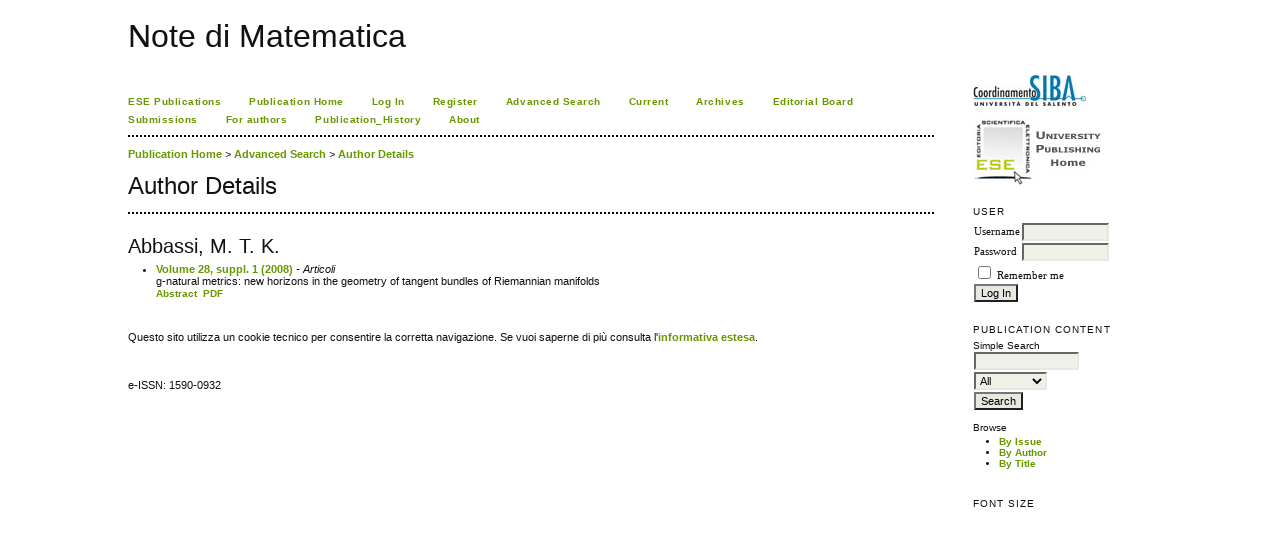

--- FILE ---
content_type: text/html; charset=utf-8
request_url: http://siba-ese.unile.it/index.php/notemat/search/authors/view?firstName=M.%20T.%20K.&middleName=&lastName=Abbassi&affiliation=&country=
body_size: 2463
content:

<!DOCTYPE html PUBLIC "-//W3C//DTD XHTML 1.0 Transitional//EN"
	"http://www.w3.org/TR/xhtml1/DTD/xhtml1-transitional.dtd">
<html xmlns="http://www.w3.org/1999/xhtml">
<head>
	<link rel="icon" href="http://siba-ese.unile.it/images/favicon.ico" type="image/x-icon" />
	<meta http-equiv="Content-Type" content="text/html; charset=utf-8" />
	<title>Author Details</title>
	<meta name="description" content="" />
	<meta name="keywords" content="" />
	<meta name="generator" content="ESE University Publishing (Old Site) 2.3.4.0" />
	
		<link rel="stylesheet" href="http://siba-ese.unile.it/lib/pkp/styles/pkp.css" type="text/css" />
	<link rel="stylesheet" href="http://siba-ese.unile.it/lib/pkp/styles/common.css" type="text/css" />
	<link rel="stylesheet" href="http://siba-ese.unile.it/styles/common.css" type="text/css" />

	<!-- Base Jquery -->
	<script type="text/javascript" src="http://www.google.com/jsapi"></script>
	<script type="text/javascript">
		// Provide a local fallback if the CDN cannot be reached
		if (typeof google == 'undefined') {
			document.write(unescape("%3Cscript src='http://siba-ese.unile.it/lib/pkp/js/lib/jquery/jquery.min.js' type='text/javascript'%3E%3C/script%3E"));
			document.write(unescape("%3Cscript src='http://siba-ese.unile.it/lib/pkp/js/lib/jquery/plugins/jqueryUi.min.js' type='text/javascript'%3E%3C/script%3E"));
		} else {
			google.load("jquery", "1.4.4");
			google.load("jqueryui", "1.8.9");
		}
	</script>
	
	
	
	<link rel="stylesheet" href="http://siba-ese.unile.it/styles/sidebar.css" type="text/css" />		<link rel="stylesheet" href="http://siba-ese.unile.it/styles/rightSidebar.css" type="text/css" />	
			<link rel="stylesheet" href="http://siba-ese.unile.it/public/site/sitestyle.css" type="text/css" />
	
	<script type="text/javascript" src="http://siba-ese.unile.it/lib/pkp/js/general.js"></script>
	<script type="text/javascript" src="http://siba-ese.unile.it/lib/pkp/js/tag-it.js"></script>
	<!-- Add javascript required for font sizer -->
	<script type="text/javascript" src="http://siba-ese.unile.it/lib/pkp/js/jquery.cookie.js"></script>
	<script type="text/javascript" src="http://siba-ese.unile.it/lib/pkp/js/fontController.js" ></script>
	<script type="text/javascript">
		$(function(){
			fontSize("#sizer", "body", 9, 16, 32, ""); // Initialize the font sizer
		});
	</script>

	<script type="text/javascript">
        // initialise plugins
		
        $(function(){
        	
		});
		
	</script>

	
</head>
<body>
	
<div id="container">

<div id="header">
<div id="headerTitle">
<h1>
	Note di Matematica
</h1>
</div>
</div>

<div id="body">

	<div id="sidebar">
							<div id="rightSidebar">
				<div class="block" id="sidebarDevelopedBy">
		<a href="http://siba2.unile.it/"><img title="Logo SIBA"  alt="Logo SIBA" src="/html/img/logo_siba.jpg" border="0" /></a><br><br>
		<a href="http://siba-ese.unisalento.it/home.htm"><img title="Logo ESE" alt="Logo Ese" src="/html/img/logo_ese.jpg"  border="0" /></a>

</div>	<div class="block" id="sidebarUser">
			<span class="blockTitle">User</span>
		
						<form method="post" action="http://siba-ese.unile.it/index.php/notemat/login/signIn">
				<table>
					<tr>
						<td><label for="sidebar-username">Username</label></td>
						<td><input type="text" id="sidebar-username" name="username" value="" size="12" maxlength="32" class="textField" /></td>
					</tr>
					<tr>
						<td><label for="sidebar-password">Password</label></td>
						<td><input type="password" id="sidebar-password" name="password" value="" size="12" maxlength="32" class="textField" /></td>
					</tr>
					<tr>
						<td colspan="2"><input type="checkbox" id="remember" name="remember" value="1" /> <label for="remember">Remember me</label></td>
					</tr>
					<tr>
						<td colspan="2"><input type="submit" value="Log In" class="button" /></td>
					</tr>
				</table>
			</form>
			</div><div class="block" id="sidebarNavigation">
	<span class="blockTitle">Publication Content</span>
	
	<span class="blockSubtitle">Simple Search</span>
	<form method="post" action="http://siba-ese.unile.it/index.php/notemat/search/results">
	<table>
	<tr>
		<td><input type="text" id="query" name="query" size="15" maxlength="255" value="" class="textField" /></td>
	</tr>
	<tr>
		<td><select name="searchField" size="1" class="selectMenu">
			<option label="All" value="">All</option>
<option label="Authors" value="1">Authors</option>
<option label="Title" value="2">Title</option>
<option label="Abstract" value="4">Abstract</option>
<option label="Index terms" value="120">Index terms</option>
<option label="Full Text" value="128">Full Text</option>

		</select></td>
	</tr>
	<tr>
		<td><input type="submit" value="Search" class="button" /></td>
	</tr>
	</table>
	</form>
	
	<br />
	
		<span class="blockSubtitle">Browse</span>
	<ul>
		<li><a href="http://siba-ese.unile.it/index.php/notemat/issue/archive">By Issue</a></li>
		<li><a href="http://siba-ese.unile.it/index.php/notemat/search/authors">By Author</a></li>
		<li><a href="http://siba-ese.unile.it/index.php/notemat/search/titles">By Title</a></li>
			</ul>
	</div>
<div class="block" id="sidebarFontSize" style="margin-bottom: 4px;">
	<span class="blockTitle">Font Size</span>
	<div id="sizer"></div>
</div>
<br />
			</div>
			</div>

<div id="main">
﻿<div id="navbar">
	<ul class="menu">
		<li><a href="http://siba-ese.unile.it" target="_parent">ESE Publications</a></li>
					<li><a href="http://siba-ese.unile.it/index.php/notemat/index" target="_parent">Publication Home</a></li>
				 
					<li><a href="http://siba-ese.unile.it/index.php/notemat/login" target="_parent">Log In</a></li>
 			 				<li id="register"><a href="http://siba-ese.unile.it/index.php/notemat/user/register" target="_parent">Register</a></li>
 												<li id="search"><a href="http://siba-ese.unile.it/index.php/notemat/search" target="_parent">Advanced Search</a></li>
		
					<li id="current"><a href="http://siba-ese.unile.it/index.php/notemat/issue/current" target="_parent">Current</a></li>
			<li id="archives"><a href="http://siba-ese.unile.it/index.php/notemat/issue/archive" target="_parent">Archives</a></li>
		
				

									<li><a href="http://siba-ese.unile.it/index.php/notemat/about/editorialTeam" target="_parent">Editorial Board</a></li>

												<li><a href="http://siba-ese.unile.it/index.php/notemat/about/submissions#onlineSubmissions" target="_parent">Submissions</a></li>

												<li><a href="http://siba-ese.unile.it/index.php/notemat/about/submissions#authorGuidelines" target="_parent">For authors</a></li>

												<li><a href="http://siba-ese.unile.it/index.php/notemat/about/history" target="_parent">Publication_History</a></li>

										<li><a href="http://siba-ese.unile.it/index.php/notemat/about" target="_parent">About</a></li>
		
	</ul>
</div>

	<div id="breadcrumb">
		<!-- PM 23_3_2010-->
					<a href="http://siba-ese.unile.it/index.php/notemat/index">Publication Home</a> &gt; 
									<a href="http://siba-ese.unile.it/index.php/notemat/search" class="hierarchyLink">Advanced Search</a> &gt;
									<a href="http://siba-ese.unile.it/index.php/notemat/search/authors/view?firstName=M.%20T.%20K.&amp;middleName=&amp;lastName=Abbassi&amp;affiliation=&amp;country=" class="current">Author Details</a>	</div>

<h2>Author Details</h2>



<div id="content">


<div id="authorDetails">
<h3>Abbassi, M. T. K.</h3>
<ul>
									<li>

		<em><a href="http://siba-ese.unile.it/index.php/notemat/issue/view/218">Volume 28, suppl. 1 (2008)</a> - Articoli</em><br />
		g-natural metrics: new horizons in the geometry of tangent bundles of Riemannian manifolds<br/>
		<a href="http://siba-ese.unile.it/index.php/notemat/article/view/1761" class="file">Abstract</a>
							&nbsp;<a href="http://siba-ese.unile.it/index.php/notemat/article/view/1761/1540" class="file">PDF</a>
					</li>
	</ul>
</div>
</br></br>Questo sito utilizza un cookie tecnico per consentire la corretta navigazione. Se vuoi saperne di pi&ugrave; consulta l'<a href = "http://siba-ese.unisalento.it/Policy_Cookie.pdf">informativa estesa</a>.</br></br>



<br /><br />
e-ISSN: 1590-0932

</div><!-- content -->
</div><!-- main -->
</div><!-- body -->



</div><!-- container -->
</body>
</html>

</div>